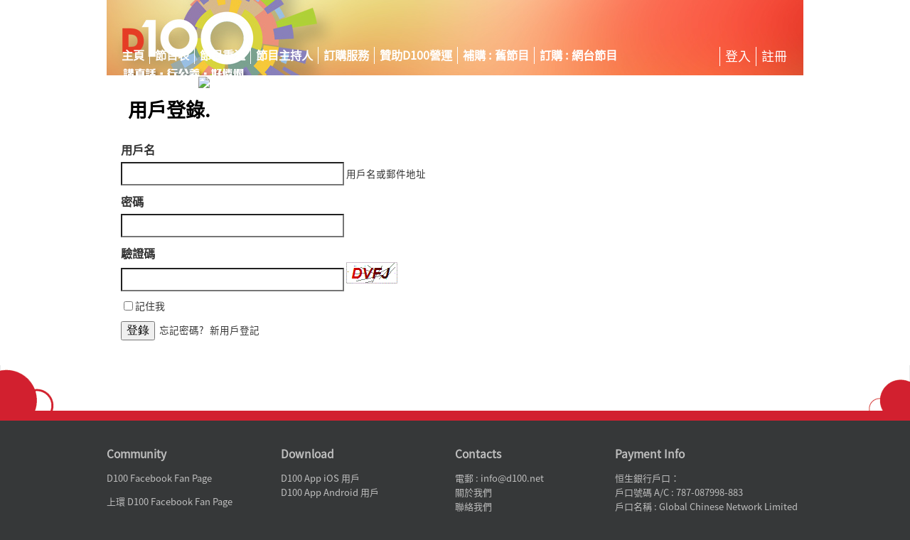

--- FILE ---
content_type: text/html; charset=utf-8
request_url: https://bc.d100.net/Account/Login?url=/Product/membership/6522
body_size: 25921
content:
<!DOCTYPE html>
<html>
<head>
    <meta http-equiv="Content-Type" content="text/html; charset=utf-8" />
    <meta charset="utf-8" />
    <title>用戶登錄</title>
    <link href="/favicon.ico" rel="shortcut icon" type="image/x-icon" />
    
    

    <link href="/Content/css?v=YdWPN4NvnU2UtbY5jmq0ieUCFX67tCYYInHZ5YsNgTw1" rel="stylesheet"/>

    <script src="/bundles/modernizr?v=qVODBytEBVVePTNtSFXgRX0NCEjh9U_Oj8ePaSiRcGg1"></script>

    
    <script src="/bundles/jquery?v=JzhfglzUfmVF2qo-weTo-kvXJ9AJvIRBLmu11PgpbVY1"></script>

    <script>
        var loggedIn=false
        var userPrivilege=[]
        var localizationJSON={"订阅所选项":"訂閱所選項","電子郵件格式錯誤":"電子郵件格式錯誤","個字":"個字","價格:":"價格:","名稱":"名稱","暂无评论":"暫無評論","尚未关注":"尚未關注","選擇支持節目：":"選擇支持節目：","转换成功":"轉換成功","总价":"總價","使用其他方式登录":"使用其他方式登錄","寄咭地址":"寄咭地址","请选择上传文件":"請選擇上傳文件","description":"description","确认新密码":"確認新密碼","支付方式":"支付方式","點擊這裡":"點擊這裡","您尚未購買此服務，請前往購買":"您尚未購買此服務，如想收聽或下載重溫節目，請立即到下列網址購買：https://bc.d100.net/Product/Subscription","拒绝审核":"拒絕審核","類別":"類別","簡短介紹":"簡短介紹","通过审核":"通過審核","收聽重溫":"收聽重溫","所請求的文件未找到":"所請求的文件未找到","請选择类别":"請選擇類別","請登錄后瀏覽":"請登錄后瀏覽","URL":"URL","是否訂閱":"是否訂閱","手机号码":"手機號碼","channel_code":"channel_code","導入敏感詞彙":"導入敏感詞彙","已转换为新闻":"已轉換為新聞","搜索结果":"搜索結果","雜貨舖":"雜貨舖","下载":"下載","*.xls | (Microsoft Office Excel 2003) ":"*.xls | (Microsoft Office Excel 2003) ","提交":"提交","APP":"APP","立即支付":"立即支付","消費記錄":"消費記錄","自訂祝賀語：":"自訂祝賀語：","上传排程":"上傳排程","是否已读":"是否已讀","我的服務到期時間":"我的服務到期時間","優先級":"優先級","郵寄地址：":"郵寄地址：","顯示模板":"顯示模板","您還可以輸入":"您還可以輸入","敏感词":"敏感詞","节目排程":"節目排程","產品已下線":"產品已下線","用戶名或郵件地址":"用戶名或郵件地址","电邮":"電郵","参数错误":"參數錯誤","start_time":"start_time","您確定要登出嗎":"您確定要登出嗎","新增":"新增","下載節目":"下載節目","FB專頁":"FB專頁","发布选中项":"發布選中項","新闻类别 [小類] 管理":"新聞類別 [小類] 管理","六":"六","付款":"付款","因子1":"因子1","模板管理":"模板管理","共搜索到结果":"共搜索到結果","已存在这个用户名":"已存在這個用戶名","subject":"subject","条":"條","重新选择文件":"重新選擇文件","尚未訂閱":"尚未訂閱","取消":"取消","恭喜您，交易已成功。如瀏覽器沒有跳轉，請":"恭喜您，交易已成功。如瀏覽器沒有跳轉，請","忘记密码?":"忘記密碼?","描述":"描述","您先完善您的個人資料":"您先完善您的個人資料","收貨人電話：":"收貨人電話：","电子邮件":"電子郵件","发布评论":"發布評論","取票方式：":"取票方式：","年":"年","月":"月","添加/刪除 RSS類別":"添加/刪除 RSS類別","上傳":"上傳","用戶名不合法請避免輸入中文字和特殊字符":"用戶名不合法,請避免輸入中文字和特殊字符、空格等","最后拉取时间":"最后拉取時間","节目类别":"節目類別","一舊水點唱站":"一舊水點唱站","郵寄地區：":"郵寄地區：","用户名或密码错误":"用戶名或密碼錯誤","取消关注":"取消關注","重置密码成功":"重置密碼成功","单价":"單價","上傳文件格式不支援":"上傳文件格式不支援","照片":"照片","付款时间":"付款時間","当前版本":"當前版本","自訂祝賀語句：":"自訂祝賀語句：","新增成功":"新增成功","購買數量":"購買數量","郵寄區域":"郵寄區域","已经转换为新闻":"已經轉換為新聞","新聞管理":"新聞管理","添加":"添加","角色設置":"角色設置","Banner Image":"Banner Image","密码":"密碼","已訂閱":"已訂閱"," 电子邮件":" 電子郵件","星期一  Mon":"星期一  Mon","立即購買":"立即購買","聯絡電話：":"聯絡電話：","你想邊個幫你讀:":"你想邊個幫你讀:","下单时间":"下單時間","頻道":"頻道","添加产品":"添加產品","支付时间":"支付時間","訂單狀態":"訂單狀態","發佈中心":"發佈中心","選擇配置":"選擇配置","* 请注意，红色字体项为必填项！":"* 請注意，紅色字體項為必填項！"," 姓名":" 姓名","添加/編輯 敏感詞彙":"添加/編輯 敏感詞彙","信息填写不完整":"信息填寫不完整","未使用":"未使用","節目單":"節目單","編輯 排程":"編輯 排程","主頁":"主頁","搜索":"搜索","新聞版本":"新聞版本","角色":"角色","未訂購":"未訂購","激活码错误":"激活碼錯誤","用户管理":"用戶管理","Facebook ID":"Facebook ID","請完善您的個人資料":"請完善您的個人資料","返回":"返回","Rss類別管理":"Rss類別管理","Alt Text":"Alt Text"," 注册时间":" 注冊時間","角色管理":"角色管理","廣告類別：":"廣告類別：","网站通知管理":"網站通知管理","密码长度至少6位":"密碼長度至少6位","門票數量：":"門票數量：","暂无数据":"暫無數據","讯息":"訊息","管理首页":"管理首頁","我的稿件":"我的稿件","撰稿人提交":"撰稿人提交"," 手机号码":" 手機號碼","導入":"導入","父類":"父類","Web":"Web","已审核":"已審核","姓名":"姓名","星期五  Fri":"星期五  Fri","验证码":"驗證碼","商品名称":"商品名稱","支付方式：":"支付方式：","昵称":"昵稱","复制所选项":"復制所選項","已使用":"已使用","節目代碼":"節目代碼","節目單管理":"節目單管理","最強陣容 節目主持":"最強陣容 節目主持","用戶角色":"用戶角色","查找":"查找","節目重溫":"節目重溫","用户列表":"用戶列表","註冊":"註冊","频道":"頻道","用户新增":"用戶新增","电台排程管理":"電臺排程管理","新用戶登記":"新用戶登記","验证码填写错误":"驗證碼填寫錯誤","发布对象":"發布對象","产品管理":"產品管理","請保證MP3文件已上傳至 Data Center(Inbox) ":"請保證MP3文件已上傳至 Data Center(Inbox) ","Intro":"Intro","訂單號":"訂單號","所屬頻道":"所屬頻道","查询":"查詢","請選擇上傳文件":"請選擇上傳文件","請填寫驗證碼":"請填寫驗證碼","祝賀語句 (上款)：":"祝賀語句 (上款)：","交易成功":"交易成功","網站":"網站","因子2":"因子2","附件":"附件","类别":"類別","RSS源":"RSS源","关注所选项":"關注所選項","请将信息填写完整":"請將信息填寫完整","星期日  Sun":"星期日  Sun","訊息":"訊息","价格":"價格","唯一":"唯一","主持":"主持","状态":"狀態","用戶資料":"用戶資料","星期四  Thu":"星期四  Thu","添加新项":"添加新項","確認付款":"確認付款","收貨人姓名：":"收貨人姓名：","取消订阅":"取消訂閱","节目表":"節目表","确定删除吗":"確定刪除嗎","節目表":"節目表","主持人管理":"主持人管理","購物車":"購物車","取消发布选中项":"取消發布選中項","我的賬戶":"我的賬戶","Facebook":"Facebook","反选":"反選","免费":"免費","修改":"修改","最新重溫節目":"最新重溫節目","禮品郵寄地址":"禮品郵寄地址","取咭方式":"取咭方式","确认登录密码":"確認登錄密碼","电台":"電臺","电子邮件不存在":"電子郵件不存在","频道管理":"頻道管理","加入到購物車":"加入到購物車","原始链接":"原始鏈接","保存成功":"保存成功","捐助金額":"捐助金額","備註":"備註","Facebook專頁":"Facebook專頁","详细":"詳細","訂單信息":"訂單信息","額外捐助":"額外捐助","请粘贴Rss链接，多个Rss源请用回车分开":"請粘貼Rss鏈接，多個Rss源請用回車分開","預覽":"預覽","文章鏈接":"文章鏈接","模板预览":"模板預覽","四":"四","一人一支咪":"一人一支咪","我的服務":"我的服務","收件人：":"收件人：","訂購門票：":"訂購門票：","创建时间":"創建時間","點唱歌曲":"點唱歌曲","RSS":"RSS","显示名称":"顯示名稱","星期二  Tue":"星期二  Tue","每页记录条数":"每頁記錄條數","分享":"分享","價格":"價格","end_time":"end_time","系统设置":"系統設置","交易完成":"交易完成","提交时间":"提交時間","节目主持人":"節目主持人","节目重温":"節目重溫","請輸入密碼":"請輸入密碼","自定义角色":"自定義角色","收貨人地址：":"收貨人地址：","主题":"主題","投稿管理":"投稿管理","RSS-Intro":"RSS-Intro","聯絡電話":"聯絡電話","新闻类别 [大類] 管理":"新聞類別 [大類] 管理","電郵":"電郵","新闻管理":"新聞管理","会员管理":"會員管理","请选择":"請選擇","RSS新聞管理":"RSS新聞管理","订单状态":"訂單狀態","主持人":"主持人","標籤":"標籤","禮品":"禮品","添加/編輯 產品":"添加/編輯 產品","尚未創建":"尚未創建","添加/編輯 RSS源":"添加/編輯 RSS源","icon image":"icon image","我的订单":"我的訂單","产品名称":"產品名稱","顯示順序":"顯示順序","禮品卡數量 ：":"禮品卡數量 ：","產品購買":"產品購買","已存在这个电子邮件地址":"已存在這個電子郵件地址","注册成功请查收邮件激活账户":"註冊成功,請查收電子郵件激活用戶","RSS新闻":"RSS新聞","两次输入的密码不一致":"兩次輸入的密碼不一致","用戶管理":"用戶管理","選擇祝賀語：":"選擇祝賀語：","是否关注":"是否關注","用户名":"用戶名","名称":"名稱","評論管理":"評論管理","正文":"正文","其他備註":"其他備註","重温":"重溫","撰稿人":"撰稿人","program_code":"program_code","选择时间":"選擇時間","讲真话":"講真話","唯一标识":"唯一標識","确定要移除这个文件嗎":"確定要移除這個文件嗎","重复密码":"重復密碼","發佈":"發佈","選擇付款方式":"選擇付款方式","删除此排程":"刪除此排程","评论":"評論","用户登录":"用戶登錄","请输入您的电子邮件":"請輸入您的電子郵件",">>":">>","当前版本号":"當前版本號","订单管理":"訂單管理","URL Title":"URL Title","词汇":"詞匯","添加/編輯 新聞":"添加/編輯 新聞","已将重置链接发送到您的邮箱请查收":"已將重置鏈接發送到您的郵箱，請查收!","驗證碼輸入錯誤":"驗證碼輸入錯誤","是否已转换为新闻":"是否已轉換為新聞"," 額外贊助":" 額外贊助","原创":"原創","订单金额":"訂單金額","请上传排程":"請上傳排程","拥有权限":"擁有權限","編輯/添加 用戶":"編輯/添加 用戶","黑咭郵寄地址":"黑咭郵寄地址","用戶":"用戶","未找到該重溫的音頻文件請聯絡管理員":"未找到該重溫的音頻文件，請聯絡管理員","記住我":"記住我","Mp3 File":"Mp3 File","产品列表":"產品列表","交易货币":"交易貨幣","個人頭像":"個人頭像","新闻":"新聞","我的资料":"我的資料","自由價格":"自由價格","Header Template":"Header Template","新闻标题":"新聞標題","節目主持人":"節目主持人","icon":"icon","激活成功":"激活成功","自己友捐助計劃":"自己友捐助計劃","上傳文件大小超出限制":"上傳文件大小超出限制","购买产品":"購買產品","密码重置":"密碼重置","登录名":"登錄名","電話":"電話","忘記密碼":"忘記密碼","收聽服務":"收聽服務","添加/刪除 通知":"添加/刪除 通知","管理帐户":"管理帳戶","嘉賓":"嘉賓","更新MP3文件":"更新MP3文件","点成歌曲":"點成歌曲","Twitter":"Twitter","线上重温":"線上重溫","新闻类别 [小類]":"新聞類別 [小類]","驗證碼填寫錯誤":"驗證碼填寫錯誤","数量":"數量","創建訂單":"創建訂單","更新Rss":"更新Rss","三":"三","敏感词汇管理":"敏感詞匯管理","订单创建时间":"訂單創建時間","presenter_nick_name":"presenter_nick_name","一":"一","添加/編輯 新聞類別 [小類]":"添加/編輯 新聞類別 [小類]","主持人名称":"主持人名稱","内容":"內容","作者":"作者","历史版本":"歷史版本","浏览器类型":"瀏覽器類型","最新评论":"最新評論","添加訂單備註：":"添加訂單備註：","編輯/新增 频道":"編輯/新增 頻道","保存":"保存","產品":"產品","最后登录时间":"最后登錄時間","购买数量":"購買數量","訂單備註：":"訂單備註：","服務時限":"服務時限","下款：":"下款：","新闻类别 [大類]":"新聞類別 [大類]","用户角色":"用戶角色","转换为新闻":"轉換為新聞","开始时间":"開始時間","上传":"上傳","收聽類別":"收聽類別","查詢用戶":"查詢用戶","編輯/新增 節目單":"編輯/新增 節目單","金额":"金額","共更新新闻条数:":"共更新新聞條數:","已通过审核":"已通過審核","确定操作吗":"確定做此操作嗎","来源":"來源","用户":"用戶","请输入您的新密码":"請輸入您的新密碼","创建者":"創建者","结束时间":"結束時間","確定登出嗎":"確定登出嗎","登录时间":"登錄時間","系统角色":"系統角色","添加/編輯 模板":"添加/編輯 模板","客戶姓名":"客戶姓名","用戶名":"用戶名","订单号：":"訂單號：","该用户已激活":"該用戶已激活","購買數量超出範圍":"購買數量超出範圍","新闻类别":"新聞類別","賀稿式樣 (D100節目)：":"賀稿式樣 (D100節目)：","日":"日","請先登录":"請先登錄","注册时间":"注冊時間","主持人姓名":"主持人姓名","歡迎":"歡迎","登入":"登入","密碼長度至少六位":"密碼長度至少六位","所请求的頁面未找到":"所請求的頁面未找到"," 昵称":" 昵稱","圖片":"圖片","行公义":"行公義","已关注":"已關注","立即付款":"立即付款","链接":"鏈接","用戶尚未生效請查收電子郵件激活賬戶":"用戶尚未生效，請查收電子郵件激活賬戶","频道名称":"頻道名稱","产品类别和名称":"產品類別和名稱","a":"a","删除":"刪除","presenter_name":"presenter_name","订单号":"訂單號","未审核":"未審核","五":"五","編輯/新增 主持人":"編輯/新增 主持人","全选":"全選","标题":"標題","登录密码":"登錄密碼","二":"二","添加/編輯 新聞類別 [大類]":"添加/編輯 新聞類別 [大類]","付款方式":"付款方式","提交稿件":"提交稿件","现有排程":"現有排程","收聽直播":"收聽直播","好怜悯":"好憐憫","更新成功":"更新成功","額外贊助":"額外贊助","登录":"登錄","自由捐助":"自由捐助","权限":"權限"," 角色":" 角色","直播鏈接":"直播鏈接","确定":"確定","郵寄地區":"郵寄地區","<<":"<<","昵稱":"昵稱","Rss源管理":"Rss源管理","修改成功":"修改成功","個人描述":"個人描述","星期六  Sat":"星期六  Sat","发布时间":"發布時間","定購：":"定購：","Footer Template":"Footer Template","用戶資訊":"用戶資訊","登录IP":"登錄IP","URL_Title":"URL_Title","所请求的文章未找到":"所請求的文章未找到","獎勵金額":"獎勵金額","驗證碼":"驗證碼","已存在這個用戶名":"已存在這個用戶名","登出":"登出","收聼直播":"收聼直播","節目介紹":"節目介紹","HK$":"HK$","新建帳戶":"新建帳戶","稿件信息":"稿件信息","讯息中心":"訊息中心","注册":"注冊","星期三  Wed":"星期三  Wed","購買產品":"購買產品","保存更改":"保存更改","登录成功":"登錄成功","模板内容":"模板內容","登錄成功正在跳轉":"登錄成功，正在跳轉...","创建订单并付款":"創建訂單并付款","Sitemap Priority":"Sitemap Priority"};

    </script>
</head>
<body>
    <header>

        <div class="content-wrapper head_bg_bc">

            <div style="display: inline-block; border: solid 0px #ccc; margin: 20px 0px 20px 634px;">
                <script type="text/javascript" src="https://ad.unimhk.com/show.php?id=mgjlmtdindu0owzk&sz=320"></script>
            </div>

            <div class="nav-primary " style="display: none;">

            </div>

            <div class="nav-secondary">
                <ul>
                                    <li class="first">
                                        <a href="https://bc.d100.net/Product/Subscription" title="主頁">主頁</a>
                                    </li>
                                    <li>
                                            <a href="http://www.d100.net/programme-intro/programme-schedule/" title="節目表">節目表</a>
                                    </li>
                                    <li>
                                            <a href="http://www.d100.net/programme-archive/" title="節目重溫">節目重溫</a>
                                    </li>
                                    <li>
                                            <a href="http://www.d100.net/programme-intro/host/" title="節目主持人">節目主持人</a>
                                    </li>
                                    <li>
                                            <a href="https://bc.d100.net/Product/subscription" title="訂購服務">訂購服務</a>
                                    </li>
                                    <li>
                                            <a href="https://bc.d100.net/Product/sponsor" title="贊助D100營運">贊助D100營運</a>
                                    </li>
                                    <li>
                                            <a href="https://bc.d100.net/Product/oldprogram" title="補購舊節目">補購 : 舊節目</a>
                                    </li>
                                    <li>
                                            <a href="https://bc.d100.net/Product/netradio" title="訂購網台節目">訂購 : 網台節目</a>
                                    </li>
                                            <li style="float: right; font-weight: normal; font-size: 18px;">
                            <a href="/Account/Register">
                                註冊
                            </a>
                        </li>
<li style="float: right; font-weight: normal; font-size: 18px;">
    <a href="/Account/Login">
        登入
    </a>
</li>

                </ul>
            </div>


        </div>
    </header>
    <div id="body">
        <div id="divBannerAd" class="content-wrapper" style="max-width: 728px; margin: 2px auto 4px auto;">
            <script type="text/javascript" src="https://ad.unimhk.com/show.php?id=mgjlmtdindu0owzk&sz=728"></script>
        </div>

        <div class="content-wrapper featured">
        </div>

        <section class="content-wrapper main-content clear-fix">
            
<hgroup class="title">
    <h1>用戶登錄.</h1>
</hgroup>
<script src="/Scripts/jquery-1.8.2.js"></script>
<script>var fb_AppId = 343751182489604</script>
<div class="front-login-page">
    <fieldset class="fieldset-left">
        <legend>“登录”表单</legend>
        <ol style="-webkit-margin-after: 0em;">
            <li>
                <label for="">用戶名</label>
                <input id="txtUserName_login" name="txtUserName_login" type="text" value="" /> <span id="spanTipUsername">用戶名或郵件地址</span>
            </li>
            <li>
                <label for="">密碼</label>
                <input id="txtPassword_login" name="txtPassword_login" type="password" />
            </li>
            <li>
                <label for="">驗證碼</label>
                <input id="txtCaptcha_login" name="txtCaptcha_login" type="text" value="" />
                <img id="img_captcha" src="/content/captcha.aspx" style="cursor: pointer;" onclick="reloadCaptcha();" />
            </li>
            <li>
                <input id="chkRember" type="checkbox" name="chkRember" style="float: left;">
                <label for="chkRember" style="width: 100px; font-size: 14px; font-weight: normal;">記住我</label>
            </li>
            
            <li>
                <span id="tipLoading">
                    <img src="/images/loading.gif" /></span><span class="tip" id="tipMsg" style="padding-left: 0px;"></span>
            </li>
        </ol>
        <input id="btnLogin" type="button" value="登錄" />

        <a href="/Account/ResetPassword">忘記密碼?</a>
        <a href="/Account/Register">新用戶登記</a>
    </fieldset>
    <fieldset class="fieldset-right" style="display: none;">
        <legend></legend>
        <ol>
            <li>
                <h3>使用其他方式登錄</h3>
            </li>
            <span id="span_socialIcon">
                <img src="/images/Sign-in-with-fb.png" style="cursor: pointer; vertical-align: middle;" alt="facebook sign up" id="login_as_fb" />
                <img id="login_as_tw" alt="twitter sign up" src="/Images/Sign-in-with-twitter.png" />
            </span>
            <span id="tipLoading_social" style="color: red;">
                <img src="/images/loading.gif" /></span>
        </ol>
    </fieldset>
</div>
<script src="/Scripts/facebook_login.js"></script>
<script src="/Scripts/twitter_login.js"></script>
<script>
    $(document).ready(function () {
        var device = $.getUrlVar('device');
        if(device=='mobile')
        {
            $('header').hide();
            $('#divBannerAd').hide();
            $('.content-wrapper .featured').hide();
            $('footer').hide();
            $('#divFooterIcon').hide();
            $('html').css('background-color','#ffffff');
        }
    });
</script>

        </section>
    </div>

    

<div id="divFooterIcon">    <img src="/Images/bottom_left.png" style="margin-bottom: -6px;">    <img src="/Images/bottom_right.png" style="float: right;"></div><footer class="footer">    <div class="content-wrapper">        <div class="col">            <h3>Community</h3>            <div class="textwidget">                <p><a href="http://www.facebook.com/D100Radio" target="new_window">D100 Facebook Fan Page</a></p>                <p><a href="https://www.facebook.com/D100SheungWan" target="new_window">上環 D100 Facebook Fan Page</a></p>            </div>        </div>        <div class="col">            <h3>Download</h3>            <div class="textwidget">                <p>                    <a href="https://itunes.apple.com/hk/app/d100/id588656311?mt=8">D100 App iOS 用戶</a><br>                    <a href="https://play.google.com/store/apps/details?id=hk.d100&amp;hl=zh_TW">D100 App Android 用戶</a><br>                </p>            </div>        </div>        <div class="col" style="width: 225px;">            <h3>Contacts</h3>            <div class="textwidget">                <p></p>                電郵 :&nbsp;<a href="mailto:friends@d100.net">info@d100.net</a>                <br>                <a href="/genericpage/pageview/about">關於我們</a>                <br>                <a href="/genericpage/pageview/contact-us/">聯絡我們</a>            </div>        </div>        <div class="col" style="width: 265px;">            <h3>Payment Info</h3>            <div class="textwidget">                <p></p>                恒生銀行戶口：<br>                戶口號碼 A/C : 787-087998-883                <br>                戶口名稱 : Global Chinese Network Limited                <br>                <a href="/genericpage/pageview/disclaimer/">使用條款</a>                <br>                <a href="/genericpage/pageview/terms-and-conditions/">贊助人員計劃細則及條款</a>                <br>                <a href="/genericpage/pageview/privacy-statement/">隱私權政策</a><br></div></div><div style="text-align: center">&#169; Copyright 2014 D100 | All Rights Reserved</div><div style="text-align: center">D100 網站所載的內容，包括但不限於文字、照片、圖像、圖 畫、圖表、聲音檔案、視像/影像檔案、電台節目、視像節目及網上製作內容及版權，為 Global Chinese Network Limited 所擁有。除得到 Global Chinese Network Limited 授權以外，不得翻印及轉載。</div></div></footer>

    
    <script type="text/javascript" src="/scripts/global.js"></script>
    

    <script>
        (function(i,s,o,g,r,a,m){i['GoogleAnalyticsObject']=r;i[r]=i[r]||function(){
            (i[r].q=i[r].q||[]).push(arguments)},i[r].l=1*new Date();a=s.createElement(o),
            m=s.getElementsByTagName(o)[0];a.async=1;a.src=g;m.parentNode.insertBefore(a,m)
        })(window,document,'script','//www.google-analytics.com/analytics.js','ga');

        ga('create', 'UA-59401922-1', 'auto');
        ga('send', 'pageview');

    </script>
    <script async src="https://www.googletagmanager.com/gtag/js?id=UA-37032059-2"></script>
    <script>
        window.dataLayer = window.dataLayer || [];
        function gtag(){dataLayer.push(arguments);}
        gtag('js', new Date());

        gtag('config', 'UA-37032059-2');
    </script>

</body>
</html>


--- FILE ---
content_type: text/html; charset=UTF-8
request_url: https://ad.unimhk.com/show.php?id=mgjlmtdindu0owzk&sz=728&BFF=UNI
body_size: 182
content:
document.write('<a href="http://www.unimhk.com/?p=publishers" target="_blank"><img src="https://ad.unimhk.com/images/housead728.jpg" style="width:728px !important"></a>');

--- FILE ---
content_type: text/javascript; charset=UTF-8
request_url: https://ad.unimhk.com/dv/js/zoneid=935&cb=350277&charset=UTF-8
body_size: 741
content:
var OX_673f02a9 = '';
OX_673f02a9 += "<"+"script type=\"text/javascript\" src=\"//ad.unimhk.com/show.php?id=mgjlmtdindu0owzk&sz=728&BFF=UNI\"><"+"/script><"+"div id=\'beacon_e0a79a58fc\' style=\'position: absolute; left: 0px; top: 0px; visibility: hidden;\'><"+"img src=\'https://ad.unimhk.com/sys/www/delivery/lg.php?bannerid=982&amp;campaignid=307&amp;zoneid=935&amp;loc=https%3A%2F%2Fbc.d100.net%2FAccount%2FLogin%3Furl%3D%2FProduct%2Fmembership%2F6522&amp;cb=e0a79a58fc\' width=\'0\' height=\'0\' alt=\'\' style=\'width: 0px; height: 0px;\' /><"+"/div>\n";
document.write(OX_673f02a9);


--- FILE ---
content_type: application/javascript
request_url: https://bc.d100.net/Scripts/facebook_login.js
body_size: 5252
content:
var facebookId;
var facebookName;
var facebookProfileImg;
var friendFbIds = '';
var facebookEmail;
var facebookUID;

(function (d, s, id) {
    var js, fjs = d.getElementsByTagName(s)[0];
    if (d.getElementById(id)) { return; }
    js = d.createElement(s); js.id = id;
    js.src = "//connect.facebook.net/en_US/sdk.js";
    fjs.parentNode.insertBefore(js, fjs);
}(document, 'script', 'facebook-jssdk'));

window.fbAsyncInit = function () {
    FB.init({
        appId: '' + fb_AppId + '',
        xfbml: true,
        version: 'v2.1',
        status: true,
        cookie: false
    });
};

$('#login_as_fb').click(function () {
    $("#tipLoading_social").show();
    $("#span_socialIcon").hide();
    try {
        console.log('start');
        FB.getLoginStatus(checkResponse);
    }
    catch (ex) {
        alert(ex);
        $("#tipLoading_social").hide();
        $("#span_socialIcon").show();
    }
});
//checkResponse方法是用来检测当前用户是否登陆的.
function checkResponse(response) {
    //console.log('check response');
    //console.log(response);
    if (!response.authResponse) {
        console.log('check handleSessionResponse');
        //scope是获取权限的意思,你可以获取其他的例如:offline_access, publish_stream等权限
        FB.login(handleSessionResponse, { scope: 'email' });
    } else {
        console.log('check retrieveProfiles');
        //这个方法就是获取Facebook用户信息的方法
        retrieveProfiles();
    }
}
//次方法是用来处理Facebook登陆的回话相应.
function handleSessionResponse(response) {
    //console.log(response.authResponse);
    if (!response.authResponse) {
        $("#tipLoading_social").hide();
        $("#span_socialIcon").show();
        return;
    } else {
        //这个方法就是获取Facebook用户信息的方法
        retrieveProfiles();
    }
}

//下面这里才是重点, 根据上面获取的Facebook信息, 通过FacebookAPI查询Facebook的数据库即可得到相关的信息
//用来循环获取Facebook 好友ID
Object.size = function (obj) {
    var size = 0;
    for (var key in obj) {
        if (obj.hasOwnProperty(key)) size++;
    }
    return size;
}
function retrieveProfiles() {
    // 通过Facebook API 查询用户信息
    FB.api({ method: 'fql.query', query: 'SELECT uid,email, name, pic_square, books, movies, music, current_location FROM user WHERE uid=me()' }, function (response) {
        // fetch the status from response
        var user = response[0];
        console.log(response);
        if (user == undefined) {
            $('span.loading').replaceWith('<span>Sorry, please try again.</span>');
            $("#tipLoading_social").hide();
            $("#span_socialIcon").show();
        } else {
            facebookId = user.uid;
            facebookName = user.name;
            facebookProfileImg = user.pic_square;
            facebookEmail = user.email;
            facebookUID = user.uid;
            //获取当前用户的Facebook好友
            FB.api({ method: 'fql.query', query: 'SELECT uid2 FROM friend WHERE uid1 = ' + facebookId }, function (data) {
                console.log(data);
                //注意这里用到了Object.size方法
                for (var i = 0; i < Object.size(data) ; i++) {
                    friendFbIds = friendFbIds + "'" + data[i].uid2 + "'";
                    if (i != Object.size(data) - 1) {
                        friendFbIds += ',';
                    }
                }
                console.log(friendFbIds);
                console.log("facebookName:" + facebookName);
                console.log("facebookEmail:" + facebookEmail);
                console.log("facebookProfileImg:" + facebookProfileImg);
                console.log("facebookUID:" + facebookUID);
                console.log(encodeURIComponent(facebookProfileImg));
                //alert(facebookProfileImg)
                console.log(user);
                //return false;
                $.ajax({
                    data: 'FunctionName=Login&fb_Uid=' + facebookUID + '&fb_Name=' + facebookName + '&fb_ProfileImg=' + encodeURIComponent(facebookProfileImg) + '&fb_Email=' + facebookEmail,
                    url: '/AjaxHandler/FaceBook.aspx',
                    type: "GET",
                    contentType: "application/json;utf-8",
                    //dataType: 'json',
                    cache: false,
                    success: function (json) {
                        console.log(json);
                        $("#tipLoading_social").html(localizationJSON.登錄成功正在跳轉);
                        if (json == 'login_success') {
                            if ($.getUrlVar('url') != undefined && $.getUrlVar('url').length > 0) {
                                window.location.href = $.getUrlVar('url');
                            }
                            else {
                                window.location.href = '/Account/Manage';
                            }
                        } else {
                            alert(json);
                        }
                    },
                    error: function (xml, status) {
                        console.log(xml);
                    }
                });
            });
        }

    });
}

--- FILE ---
content_type: application/javascript
request_url: https://bc.d100.net/scripts/global.js
body_size: 6123
content:
$("#btnLogin").click(function () {
    login();
});

$('#txtUserName_login').keydown(function (e) {
    if (e.keyCode == 13) {
        login();
    }
});

$('#txtPassword_login').keydown(function (e) {
    if (e.keyCode == 13) {
        login();
    }
});

$('#txtCaptcha_login').keydown(function (e) {
    if (e.keyCode == 13) {
        login();
    }
});

function login() {
    var username = $("input[id*='txtUserName_login']").val();
    var password = $("input[id*='txtPassword_login']").val();
    var enableCookie = $("#chkRember").attr('checked');
    var captcha = $('#txtCaptcha_login').val();
    $('#tipMsg').html('');
    if (username.length > 0 && password.length > 0 && captcha.length > 0) {
        $("#btnLogin").attr({ "disabled": "disabled" });
        $("#tipLoading").show();
        $.ajax({
            data: '{userName:\"' + username + '\",password:\"' + password + '\",captcha:\"' + captcha + '\",enableCookie:\"' + enableCookie + '\"}',
            url: '/WebServices/Membership.asmx/UserLogin',
            type: "POST",
            contentType: "application/json;utf-8",
            dataType: 'json',
            cache: false,
            success: function (json) {
                $("#tipLoading").hide(); 
                if (json.d == 'login_failed') {
                    $("#btnLogin").removeAttr("disabled");
                    $("input[id*='txtPassword_login']").val('');
                    $('#tipMsg').html(localizationJSON.用户名或密码错误);
                    reloadCaptcha();
                }
                else if (json.d == 'inactive') {
                    $("#btnLogin").removeAttr("disabled");
                    $("input[id*='txtPassword_login']").val('');
                    $('#tipMsg').html(localizationJSON.用戶尚未生效請查收電子郵件激活賬戶);
                    reloadCaptcha();
                }
                    //else if (json.d == 'need_update')
                    //{
                    //    top.location = '/Account/UpdateUserInfo';
                    //}
                else if (json.d == 'captcha_wrong') {
                    $("#btnLogin").removeAttr("disabled");
                    $("input[id*='txtPassword_login']").val('');
                    $('#tipMsg').html(localizationJSON.驗證碼輸入錯誤);
                    reloadCaptcha();
                }
                else if (json.d == 'ok') {
                    $('#tipMsg').html(localizationJSON.登录成功);
                    var url = $.getUrlVar('url');
                    if (url != undefined && url.length > 0) {                      
                        top.location = decodeURIComponent(url);
                    }
                    else {
                        //top.location = '/Account/Manage';
                        top.location = '/';
                    }
                }
                console.log(json);
            },
            error: function (xml, status) {
                reloadCaptcha();
            }
        });
    }
    else {
        //alert('login name and password are required.');
        $("input[id*='txtUserName_login']").removeClass("required");
        $("input[id*='txtPassword_login']").removeClass("required");
        $("input[id*='txtCaptcha_login']").removeClass("required");

        if (username.length == 0) {
            $("input[id*='txtUserName_login']").addClass("required");
        }
        if (password.length == 0) {
            $("input[id*='txtPassword_login']").addClass("required");
        }
        if (captcha.length == 0) {
            $("input[id*='txtCaptcha_login']").addClass("required");
        }
    }
    return false;
}

function logout() {
    $.ajax({
        data: '',
        url: '/WebServices/Membership.asmx/Logout',
        type: "POST",
        contentType: "application/json;utf-8",
        dataType: 'json',
        cache: false,
        success: function (json) {
            top.location = '/';
        },
        error: function (xml, status) {

        }
    });
}

function reloadCaptcha() {
    var d = new Date();
    document.getElementById("img_captcha").src = "/content/captcha.aspx?t=" + d.toString(38);
    return false;
}

function isEmail(email) {
    var patten = new RegExp(/^[\w-]+(\.[\w-]+)*@([\w-]+\.)+(com|cn|net|org|cc|tel|aisa|me|hk|biz|top|info|tv|name)$/);
    return patten.test(email);
}

function switchChannel(channelId) {
    var allChannelPic = $('#divChannelSwitcher img');
    allChannelPic.each(function () {
        if ($(this).attr('id') == channelId) {
            $(this).css('opacity', '1');
        }
        else {
            $(this).css('opacity', '0.2');
        }
    });

    var allitems = $('.aside-bc .item2');
    //console.log(channelId)
    allitems.each(function () {
        if ($(this).attr('channel_id') == channelId) {
            $(this).show(300);
        }
        else {
            $(this).hide(300);
        }
    });
}

$("#href_Review").click(function () {
    $("#g_channels").show();
    $("#g_channels").bind("mouseleave", function () {
        $(this).hide();
    });
});

$.extend({
    getUrlVars: function () {
        var vars = [], hash;
        var hashes = window.location.href.slice(window.location.href.indexOf('?') + 1).split('&');
        for (var i = 0; i < hashes.length; i++) {
            hash = hashes[i].split('=');
            vars.push(hash[0]);
            vars[hash[0]] = hash[1];
        }
        return vars;
    },
    getUrlVar: function (name) {
        return $.getUrlVars()[name];
    }
});

$('#txtSearchNewsKeyword_header').keydown(function (e) {
    if (e.keyCode == 13) {
        searchNews();
    }
});

$("#btnSearchNews_header").click(function () {
    searchNews();
});

function searchNews() {
    if ($.trim($('#txtSearchNewsKeyword_header').val()).length > 0) {
        location.href = "/Search/Index/" + $.trim($('#txtSearchNewsKeyword_header').val());
    }
    else {
        $('#txtSearchNewsKeyword_header').focus();
    }
}

function hasChinese(str) {
    if (escape(str).indexOf("%u") < 0) {
        return false;
    } else {
        return true;
    }
}

--- FILE ---
content_type: application/javascript
request_url: https://bc.d100.net/Scripts/twitter_login.js
body_size: -32
content:
$('#login_as_tw').click(function () {
    $("#tipLoading_social").show();
    $("#span_socialIcon").hide();
    top.location = '/AjaxHandler/Twitter.aspx?FunctionName=Login'
});